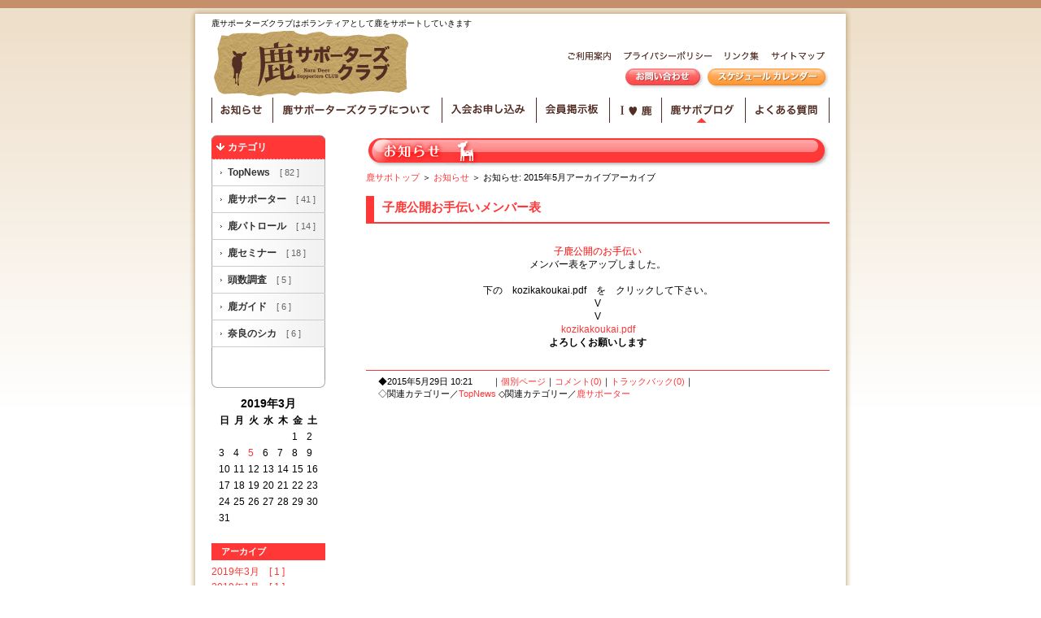

--- FILE ---
content_type: text/html
request_url: https://shikasapo.jp/old/oshirase/2015/05/index.html
body_size: 3695
content:
<!DOCTYPE html PUBLIC "-//W3C//DTD XHTML 1.0 Transitional//EN" "http://www.w3.org/TR/xhtml1/DTD/xhtml1-transitional.dtd">
<html xmlns="http://www.w3.org/1999/xhtml">
<head>
<meta http-equiv="Content-Type" content="text/html; charset=UTF-8" />
<title>お知らせ: 2015&#24180;5&#26376;アーカイブ - 鹿サポーターズクラブ／お知らせ</title>
<meta name="Description" content="奈良公園の鹿は春日大社の神の使いとして昔から「神鹿」とあがめられ、天然記念物にもなっています。鹿サポーターズクラブはボランティアとして鹿をサポートしていきます" />
<meta name="Keywords" content="奈良,奈良県,鹿,南都,奈良公園,世界遺産,まほろば,あおによし,鹿の愛護会,2010年塾,ボランティア" />
<link href="/old/css/basic.css" rel="stylesheet" type="text/css" />
<link href="/old/css/shika.css" rel="stylesheet" type="text/css" />
<link href="/old/css/botan.css" rel="stylesheet" type="text/css" />
<link href="/old/css/waku.css"  rel="stylesheet" type="text/css" />
<link href="/old/tt-blog.css"   rel="stylesheet" type="text/css" />
<link rel="shortcut icon" href="/old/images/sozai/favicon.ico" />


<link rel="alternate" type="application/atom+xml" title="Atom" href="/old/mist/news-atom.xml" />
<link rel="alternate" type="application/rss+xml" title="RSS" href="/old/mist/news-rss.xml" />

<link rel="start" href="/old/" title="Home" />




<link rel="prev" href="/old/oshirase/2015/04/" title="2015&amp;#24180;4&amp;#26376;" />
<link rel="next" href="/old/oshirase/2015/08/" title="2015&amp;#24180;8&amp;#26376;" />

</head>

<body oncontextmenu="return false;">
<a name="top01" id="top01"></a>

<div id="main">
<h1><a href="./index.html">鹿サポーターズクラブはボランティアとして鹿をサポートしていきます</a></h1>

<div id="main2">
<div class="eria_all">
<h2><a href="/old/">鹿サポーターズクラブ　HOME</a></h2>
<ul class="botan2">
<li class="b_sitemap"><a href="/old/common/sitemap.html">サイトマップ</a></li>
<li class="b_link"><a href="/old/common/link.html">リンク集</a></li>
<li class="b_privacypolicy"><a href="/old/common/privacypolicy.html">プライバシーポリシー</a></li>
<li class="b_sitepolicy"><a href="/old/common/sitepolicy.html">ご利用案内</a></li>
<li class="b_calender"><a href="/old/member/calender/" target="_blank">スケジュールカレンダー</a></li>
<li class="b_toiawase"><a href="/old/common/toiawase.html">お問い合わせ</a></li>
</ul>
<ul class="botan" style="clear: both;">
<li class="b_news"><a href="/old/news.html">お知らせ</a></li>
<li class="b_about"><a href="/old/about.html">鹿サポーターズクラブについて</a></li>
<li class="b_moushikomi"><a href="/old/moushikomi.html">入会お申し込み</a></li>
<li class="b_bbs"><a href="/old/member/keijiban/">会員掲示板</a></li>
<li class="b_deer"><a href="/old/member/love/">I LOVE 鹿</a></li>
<li class="b_blog1"><a href="/old/member/blog/">鹿サポブログ</a></li>
<li class="b_qa"><a href="/old/qa.html">よくある質問</a></li>
</ul>
</div>

<div class="contener">
<div class="left02">

<div class="navigation">
<p class="p_height1"><img src="/old/images/botan/navi_1.gif" /></p>
<h2>カテゴリ</h2>
</div>

<!-- カテゴリー -->
<div>


<ul class="navi_ul">

<li><a href="/old/oshirase/top/">TopNews　<span class="ile11">[ 82 ]</span></a></li>






<li><a href="/old/oshirase/cat2/">鹿サポーター　<span class="ile11">[ 41 ]</span></a></li>






<li><a href="/old/oshirase/cat1/">鹿パトロール　<span class="ile11">[ 14 ]</span></a></li>






<li><a href="/old/oshirase/cat3/">鹿セミナー　<span class="ile11">[ 18 ]</span></a></li>






<li><a href="/old/oshirase/cat4/">頭数調査　<span class="ile11">[ 5 ]</span></a></li>






<li><a href="/old/oshirase/cat14/">鹿ガイド　<span class="ile11">[ 6 ]</span></a></li>






<li><a href="/old/oshirase/cat16/">奈良のシカ　<span class="ile11">[ 6 ]</span></a></li>


</ul><p class="navi_under"></p>


</div>

<div class="b-white">
<!-- カレンダー -->
<div class="bold14 dv-10-01 b-white" align="center">
2019&#24180;3&#26376;<br>
<div class="tt12">
<table class="tt12" summary="投稿へのリンクつきカレンダー">
<tr>
<th abbr="日曜日">日</th>
<th abbr="月曜日">月</th>
<th abbr="火曜日">火</th>
<th abbr="水曜日">水</th>
<th abbr="木曜日">木</th>
<th abbr="金曜日">金</th>
<th abbr="土曜日">土</th>
</tr>

<tr>
<td>


&nbsp;</td>



<td>


&nbsp;</td>



<td>


&nbsp;</td>



<td>


&nbsp;</td>



<td>


&nbsp;</td>



<td>


1

</td>



<td>


2

</td>
</tr>

<tr>
<td>


3

</td>



<td>


4

</td>



<td>


<a href="/old/oshirase/post-99.html">5</a>



</td>



<td>


6

</td>



<td>


7

</td>



<td>


8

</td>



<td>


9

</td>
</tr>

<tr>
<td>


10

</td>



<td>


11

</td>



<td>


12

</td>



<td>


13

</td>



<td>


14

</td>



<td>


15

</td>



<td>


16

</td>
</tr>

<tr>
<td>


17

</td>



<td>


18

</td>



<td>


19

</td>



<td>


20

</td>



<td>


21

</td>



<td>


22

</td>



<td>


23

</td>
</tr>

<tr>
<td>


24

</td>



<td>


25

</td>



<td>


26

</td>



<td>


27

</td>



<td>


28

</td>



<td>


29

</td>



<td>


30

</td>
</tr>

<tr>
<td>


31

</td>



<td>


&nbsp;</td>



<td>


&nbsp;</td>



<td>


&nbsp;</td>



<td>


&nbsp;</td>



<td>


&nbsp;</td>



<td>


&nbsp;</td>
</tr>

</table>
</div>
</div>


<!-- アーカイブ・月別 -->

<div class="bold14 dv-10-01 b-white">
<div class="waku800">
<a href="/old/archives.html"><font color="#ffffff">アーカイブ</font></a>
</div>
<div class="kihon12 dv-05-01">

<ul class="ul-tt03">
<li class="li-tt03">
<a href="/old/oshirase/2019/03/">2019&#24180;3&#26376;　[ 1 ]</a>
</li>



<li class="li-tt03">
<a href="/old/oshirase/2019/01/">2019&#24180;1&#26376;　[ 1 ]</a>
</li>



<li class="li-tt03">
<a href="/old/oshirase/2018/12/">2018&#24180;12&#26376;　[ 1 ]</a>
</li>



<li class="li-tt03">
<a href="/old/oshirase/2018/10/">2018&#24180;10&#26376;　[ 1 ]</a>
</li>



<li class="li-tt03">
<a href="/old/oshirase/2018/08/">2018&#24180;8&#26376;　[ 1 ]</a>
</li>



<li class="li-tt03">
<a href="/old/oshirase/2018/05/">2018&#24180;5&#26376;　[ 1 ]</a>
</li>



<li class="li-tt03">
<a href="/old/oshirase/2018/03/">2018&#24180;3&#26376;　[ 1 ]</a>
</li>



<li class="li-tt03">
<a href="/old/oshirase/2018/02/">2018&#24180;2&#26376;　[ 1 ]</a>
</li>



<li class="li-tt03">
<a href="/old/oshirase/2017/10/">2017&#24180;10&#26376;　[ 1 ]</a>
</li>



<li class="li-tt03">
<a href="/old/oshirase/2017/07/">2017&#24180;7&#26376;　[ 1 ]</a>
</li>



<li class="li-tt03">
<a href="/old/oshirase/2017/05/">2017&#24180;5&#26376;　[ 1 ]</a>
</li>



<li class="li-tt03">
<a href="/old/oshirase/2017/03/">2017&#24180;3&#26376;　[ 1 ]</a>
</li>



<li class="li-tt03">
<a href="/old/oshirase/2017/02/">2017&#24180;2&#26376;　[ 1 ]</a>
</li>



<li class="li-tt03">
<a href="/old/oshirase/2016/12/">2016&#24180;12&#26376;　[ 1 ]</a>
</li>



<li class="li-tt03">
<a href="/old/oshirase/2016/09/">2016&#24180;9&#26376;　[ 3 ]</a>
</li>



<li class="li-tt03">
<a href="/old/oshirase/2016/07/">2016&#24180;7&#26376;　[ 1 ]</a>
</li>



<li class="li-tt03">
<a href="/old/oshirase/2016/05/">2016&#24180;5&#26376;　[ 3 ]</a>
</li>



<li class="li-tt03">
<a href="/old/oshirase/2016/03/">2016&#24180;3&#26376;　[ 2 ]</a>
</li>



<li class="li-tt03">
<a href="/old/oshirase/2016/02/">2016&#24180;2&#26376;　[ 1 ]</a>
</li>



<li class="li-tt03">
<a href="/old/oshirase/2016/01/">2016&#24180;1&#26376;　[ 1 ]</a>
</li>



<li class="li-tt03">
<a href="/old/oshirase/2015/12/">2015&#24180;12&#26376;　[ 1 ]</a>
</li>



<li class="li-tt03">
<a href="/old/oshirase/2015/11/">2015&#24180;11&#26376;　[ 1 ]</a>
</li>



<li class="li-tt03">
<a href="/old/oshirase/2015/10/">2015&#24180;10&#26376;　[ 3 ]</a>
</li>



<li class="li-tt03">
<a href="/old/oshirase/2015/08/">2015&#24180;8&#26376;　[ 2 ]</a>
</li>



<li class="li-tt03">
<a href="/old/oshirase/2015/05/">2015&#24180;5&#26376;　[ 1 ]</a>
</li>



<li class="li-tt03">
<a href="/old/oshirase/2015/04/">2015&#24180;4&#26376;　[ 2 ]</a>
</li>



<li class="li-tt03">
<a href="/old/oshirase/2014/12/">2014&#24180;12&#26376;　[ 1 ]</a>
</li>



<li class="li-tt03">
<a href="/old/oshirase/2014/11/">2014&#24180;11&#26376;　[ 1 ]</a>
</li>



<li class="li-tt03">
<a href="/old/oshirase/2014/10/">2014&#24180;10&#26376;　[ 2 ]</a>
</li>



<li class="li-tt03">
<a href="/old/oshirase/2014/09/">2014&#24180;9&#26376;　[ 2 ]</a>
</li>



<li class="li-tt03">
<a href="/old/oshirase/2014/08/">2014&#24180;8&#26376;　[ 1 ]</a>
</li>



<li class="li-tt03">
<a href="/old/oshirase/2014/07/">2014&#24180;7&#26376;　[ 1 ]</a>
</li>



<li class="li-tt03">
<a href="/old/oshirase/2014/05/">2014&#24180;5&#26376;　[ 2 ]</a>
</li>



<li class="li-tt03">
<a href="/old/oshirase/2014/04/">2014&#24180;4&#26376;　[ 1 ]</a>
</li>



<li class="li-tt03">
<a href="/old/oshirase/2014/02/">2014&#24180;2&#26376;　[ 1 ]</a>
</li>



<li class="li-tt03">
<a href="/old/oshirase/2014/01/">2014&#24180;1&#26376;　[ 1 ]</a>
</li>



<li class="li-tt03">
<a href="/old/oshirase/2013/12/">2013&#24180;12&#26376;　[ 2 ]</a>
</li>



<li class="li-tt03">
<a href="/old/oshirase/2013/11/">2013&#24180;11&#26376;　[ 2 ]</a>
</li>



<li class="li-tt03">
<a href="/old/oshirase/2013/09/">2013&#24180;9&#26376;　[ 2 ]</a>
</li>



<li class="li-tt03">
<a href="/old/oshirase/2013/08/">2013&#24180;8&#26376;　[ 1 ]</a>
</li>



<li class="li-tt03">
<a href="/old/oshirase/2013/07/">2013&#24180;7&#26376;　[ 2 ]</a>
</li>



<li class="li-tt03">
<a href="/old/oshirase/2013/06/">2013&#24180;6&#26376;　[ 1 ]</a>
</li>



<li class="li-tt03">
<a href="/old/oshirase/2013/05/">2013&#24180;5&#26376;　[ 2 ]</a>
</li>



<li class="li-tt03">
<a href="/old/oshirase/2013/04/">2013&#24180;4&#26376;　[ 2 ]</a>
</li>



<li class="li-tt03">
<a href="/old/oshirase/2013/03/">2013&#24180;3&#26376;　[ 1 ]</a>
</li>



<li class="li-tt03">
<a href="/old/oshirase/2013/02/">2013&#24180;2&#26376;　[ 2 ]</a>
</li>



<li class="li-tt03">
<a href="/old/oshirase/2013/01/">2013&#24180;1&#26376;　[ 3 ]</a>
</li>



<li class="li-tt03">
<a href="/old/oshirase/2012/12/">2012&#24180;12&#26376;　[ 1 ]</a>
</li>



<li class="li-tt03">
<a href="/old/oshirase/2012/11/">2012&#24180;11&#26376;　[ 2 ]</a>
</li>



<li class="li-tt03">
<a href="/old/oshirase/2012/10/">2012&#24180;10&#26376;　[ 1 ]</a>
</li>



<li class="li-tt03">
<a href="/old/oshirase/2012/05/">2012&#24180;5&#26376;　[ 1 ]</a>
</li>



<li class="li-tt03">
<a href="/old/oshirase/2012/04/">2012&#24180;4&#26376;　[ 2 ]</a>
</li>



<li class="li-tt03">
<a href="/old/oshirase/2012/03/">2012&#24180;3&#26376;　[ 2 ]</a>
</li>



<li class="li-tt03">
<a href="/old/oshirase/2012/02/">2012&#24180;2&#26376;　[ 1 ]</a>
</li>



<li class="li-tt03">
<a href="/old/oshirase/2012/01/">2012&#24180;1&#26376;　[ 1 ]</a>
</li>



<li class="li-tt03">
<a href="/old/oshirase/2011/12/">2011&#24180;12&#26376;　[ 1 ]</a>
</li>



<li class="li-tt03">
<a href="/old/oshirase/2011/11/">2011&#24180;11&#26376;　[ 1 ]</a>
</li>



<li class="li-tt03">
<a href="/old/oshirase/2011/10/">2011&#24180;10&#26376;　[ 1 ]</a>
</li>



<li class="li-tt03">
<a href="/old/oshirase/2011/08/">2011&#24180;8&#26376;　[ 1 ]</a>
</li>



<li class="li-tt03">
<a href="/old/oshirase/2011/07/">2011&#24180;7&#26376;　[ 1 ]</a>
</li>



<li class="li-tt03">
<a href="/old/oshirase/2011/05/">2011&#24180;5&#26376;　[ 1 ]</a>
</li>



<li class="li-tt03">
<a href="/old/oshirase/2011/04/">2011&#24180;4&#26376;　[ 1 ]</a>
</li>



<li class="li-tt03">
<a href="/old/oshirase/2010/12/">2010&#24180;12&#26376;　[ 2 ]</a>
</li>



<li class="li-tt03">
<a href="/old/oshirase/2010/11/">2010&#24180;11&#26376;　[ 3 ]</a>
</li>



<li class="li-tt03">
<a href="/old/oshirase/2010/10/">2010&#24180;10&#26376;　[ 2 ]</a>
</li>



<li class="li-tt03">
<a href="/old/oshirase/2010/09/">2010&#24180;9&#26376;　[ 4 ]</a>
</li>



<li class="li-tt03">
<a href="/old/oshirase/2010/07/">2010&#24180;7&#26376;　[ 2 ]</a>
</li>



<li class="li-tt03">
<a href="/old/oshirase/2010/06/">2010&#24180;6&#26376;　[ 1 ]</a>
</li>



<li class="li-tt03">
<a href="/old/oshirase/2010/05/">2010&#24180;5&#26376;　[ 1 ]</a>
</li>



<li class="li-tt03">
<a href="/old/oshirase/2010/04/">2010&#24180;4&#26376;　[ 1 ]</a>
</li>



<li class="li-tt03">
<a href="/old/oshirase/2009/12/">2009&#24180;12&#26376;　[ 2 ]</a>
</li>



<li class="li-tt03">
<a href="/old/oshirase/2009/08/">2009&#24180;8&#26376;　[ 1 ]</a>
</li>



<li class="li-tt03">
<a href="/old/oshirase/2009/07/">2009&#24180;7&#26376;　[ 1 ]</a>
</li>



<li class="li-tt03">
<a href="/old/oshirase/2009/06/">2009&#24180;6&#26376;　[ 2 ]</a>
</li>
</ul>

</div>
</div>


<!-- 最新記事10件 -->
<div class="dv-88-01">
<div class="waku800">
<a href="/old/archives.html"><font color="#ffffff">最近のエントリー</font></a>
</div>
</div>


<div class="kihon11 dv-10-06">
<div class="kihon11 tt01-left dv-01-01"><img src="/old/images/sozai/yazirushi1.gif" width="12" height="12" border="0"></div>
<div class="kihon11 tt02-left"><a href="/old/oshirase/top/post-65.html">子鹿公開お手伝いメンバー表</a><br></div>
<br class="clear"/></div>


<!-- ブログ・フィード -->
<div class="kihon10 dv-10-01 tx-cen">
<a href="/old/news-atom.xml">●このブログのフィードを取得</a><br />
<a href="http://www.sixapart.jp/about/feeds/">【フィードとは】</a>
</div>
</div>

</div>


<div class="right02">
<div class="eria_all">

<!-- お知らせ -->
<div class="c_waku">
<div class="c_waku1">
<img src="/old/images/images/1_news.gif" alt="お知らせ" width="80" height="40" /><img src="/old/images/waku/waku0-2.gif" width="31" height="40" hspace="10" />
</div>
<div class="c_waku2">　</div>
<br class="clear"/></div>

<div class="kihon11 dv-88-02">
<a href="/old/">鹿サポトップ</a> ＞ <a href="/old/news.html">お知らせ</a> ＞ お知らせ: 2015&#24180;5&#26376;アーカイブアーカイブ
</div>

<!-- お知らせシステム -->

<div class="dv-10-04">

<div class="blog_t">
<a href="/old/oshirase/top/post-65.html">子鹿公開お手伝いメンバー表</a>
</div>

<div class="dv-10-01">

<div class="kihon12 dv-05-06"><div style="text-align: center;">

<br>
<font color="red">子鹿公開のお手伝い</font><br>
メンバー表をアップしました。<br>
<br>
下の　kozikakoukai.pdf　を　クリックして下さい。<br>
V<br>
V<br>
<span class="mt-enclosure mt-enclosure-file" style="display: inline;"><a href="/old/kozikakoukai.pdf">kozikakoukai.pdf</a></span>
<br>
<strong>よろしくお願いします</strong><br>
<br>

</div>


</div>

</div>



<div class="tosh-02 dv-15-01">
<abbr class="kihon11">◆2015&#24180;5&#26376;29&#26085; 10:21</abbr>　　<span class="kihon11">｜</span><a class="kihon11" rel="bookmark" href="/old/oshirase/top/post-65.html">個別ページ</a><span class="kihon11">｜</span><a class="kihon11" href="/old/oshirase/top/post-65.html#comments">コメント(0)</a><span class="kihon11">｜</span><a class="kihon11" href="/old/oshirase/top/post-65.html#trackback">トラックバック(0)</a><span class="kihon11">｜</span> 
</div>

<div class="kihon11 dv-15-01">

◇関連カテゴリー／<a href="/old/oshirase/top/">TopNews</a>

◇関連カテゴリー／<a href="/old/oshirase/cat2/">鹿サポーター</a>

</div>

</div>



</div>
</div>
<br class="clear"/>
</div>

<p class="page_back"><img src="/old/images/sozai/yazirushi3.gif" /><a href="#top01">ページトップに戻る</a></p>
<p class="address">
鹿サポーターズクラブ事務局　〒630-8213　奈良県奈良市登大路町49番地<br />
TEL：0742-93-8100　FAX：0742-93-8106　<a href="mailto:info@shikasapo.jp?Subject=鹿サポーターズクラブ お問い合わせ">info@shikasapo.jp</a></p>
</div>

<div class="footer">
<p>｜<a href="/old/news.html">お知らせ</a>｜<a href="/old/about.html">鹿サポーターズクラブについて</a>｜<a href="/old/moushikomi.html">入会お申し込み</a>｜<a href="/old/member/keijiban/">会員掲示板</a>｜<a href="/old/member/love/">Ｉ LOVE 鹿</a>｜<a href="/old/member/blog/">鹿サポブログ</a>｜<a href="/old/qa.html">よくある質問</a>｜<br />
｜<a href="/old/common/sitepolicy.html">ご利用案内</a>｜<a href="/old/common/privacypolicy.html">プライバシーポリシー</a>｜<a href="/old/common/link.html">リンク集</a>｜<a href="/old/common/sitemap.html">サイトマップ</a>｜<a href="/old/common/toiawase.html">お問い合わせ</a>｜</p>
<p>Copyright 2009. 鹿サポーターズクラブ All Rights Reserved.　テキスト・写真・画像等の転載を禁じます。</p>

</div>

</div>
</body>
</html>


--- FILE ---
content_type: text/css
request_url: https://shikasapo.jp/old/css/basic.css
body_size: 1014
content:
body {
	margin-top: 0px;
	background-image: url(../images/images/back1.jpg);
	background-repeat: repeat-x;
}
img {
	border-top-style: none;
	border-right-style: none;
	border-bottom-style: none;
	border-left-style: none;
}
.clear {
	font-size: 0px;
	line-height: 0px;
	clear: both;
}
a:link {
	color: #FF3737;
	text-decoration: none;
}
a:visited {
	color: #333333;
	text-decoration: none;
}
a:hover {
	color: #FF3737;
	text-decoration: underline;
}
#main {
	background-image: url(../images/images/back3.png);
	background-repeat: repeat-y;
	width: 820px;
	margin-right: auto;
	margin-left: auto;
	margin-top: 10px;
	font-size: 12px;
	line-height: 150%;
}
#main h1 {
	background-image: url(../images/images/back2.gif);
	background-repeat: no-repeat;
	background-position: top;
	padding-left: 30px;
	font-size: 10px;
	font-weight: normal;
	padding-top: 10px;
	margin: 0px;
}
#main h1 a:link,.news_dl a:link,.page_back a:link,.page_back2 a:link {
	color: #000000;
	text-decoration: none;
}
.address a:link,.footer a:link,.navi_ul a:link {
	color: #333333;
	text-decoration: none;
}
#main h1 a:hover,.news_dl a:hover,.address a:hover,.footer a:hover,.page_back a:hover,.page_back2 a:hover,.navi_ul a:hover {
	color: #FF3737;
	text-decoration: underline;
}

#main2 {
	width: 760px;
	margin-right: auto;
	margin-left: auto;
}
.header1 {
	background-image: url(../images/images/header1.gif);
	border: 1px solid #522D24;
	background-position: center;
	height: 218px;
	width: 758px;
	text-indent: -9999px;
	margin: 0px;
	background-repeat: no-repeat;
}
.header2 {
	background-image: url(../images/images/header2.gif);
	border: 1px solid #522D24;
	height: 178px;
	width: 568px;
	text-indent: -9999px;
	margin-top: 0px;
	background-repeat: no-repeat;
	background-position: bottom;
}
.header3 {
	background-image: url(../images/images/header3.gif);
	border: 1px solid #522D24;
	background-position: bottom;
	height: 178px;
	width: 568px;
	text-indent: -9999px;
	margin-top: 0px;
	background-repeat: no-repeat;
}
.header4 {
	background-image: url(../images/images/header4.gif);
	border: 1px solid #522D24;
	background-position: bottom;
	height: 178px;
	width: 568px;
	text-indent: -9999px;
	background-repeat: no-repeat;
	margin-top: 0px;
}
.eria_all {
	width: 100%;
}
.eria_all2 {
	width: 100%;
	padding-top: 15px;
}
.eria_all3 {
	width: 100%;
	margin-bottom: 30px;
}
.eria_all4 {
	width: 100%;
	margin-bottom: 20px;
	border-bottom-width: 2px;
	border-top-style: none;
	border-right-style: none;
	border-bottom-style: dotted;
	border-left-style: none;
	border-bottom-color: #999999;
	padding-bottom: 15px;
}
.contener {
	width: 100%;
	padding-bottom: 5px;
	padding-top: 15px;
}
.contener2 {
	width: 750px;
	margin-right: auto;
	margin-left: auto;
}
.topi {
	text-align: right;
	width: 100%;
	font-size: 10px;
	margin: 0px;
	padding-top: 10px;
}
.page_back {
	text-align: right;
	width: 100%;
	font-size: 10px;
	margin-top: 15px;
	margin-right: 0px;
	margin-bottom: 0px;
	margin-left: 0px;
}
.page_back2 {
	text-align: right;
	width: 99%;
	font-size: 10px;
	margin-top: 10px;
	margin-right: 0px;
	margin-bottom: 30px;
	margin-left: 0px;
}
.page_back img,.page_back2 img {
	vertical-align: bottom;
}
.address {
	background-image: url(../images/sozai/sen1.gif);
	background-repeat: repeat-x;
	background-position: top;
	text-align: center;
	font-size: 10px;
	line-height: 130%;
	margin-bottom: 0px;
	color: #333333;
	margin-top: 0px;
	padding-top: 18px;
	padding-bottom: 5px;
}
.footer {
	font-size: 10px;
	line-height: 130%;
	background-image: url(../images/images/back4.png);
	background-position: top;
	text-align: center;
	background-repeat: no-repeat;
	background-color: #FFFFFF;
	padding-top: 15px;
}
.footer p {
	margin: 0px;
	padding-top: 5px;
	padding-bottom: 5px;
}
.sen_eria {
	padding: 10px;
	border: 1px solid #999999;
}
.sen_eria2 {
	border: 1px solid #999999;
	padding-top: 10px;
	padding-right: 50px;
	padding-bottom: 10px;
	padding-left: 50px;
}
.p_height1 {
	margin: 0px;
}
.p_height2 {
	margin-top: 0px;
	margin-right: 0px;
	margin-bottom: 10px;
	margin-left: 0px;
}
.p_height3 {
	margin-top: 10px;
	margin-bottom: 10px;
}
.p_height4 {
	margin-bottom: 20px;
}
.p_height5 {
	margin-top: 10px;
	margin-right: 0px;
	margin-bottom: 0px;
	margin-left: 0px;
}
.px_redb {
	font-weight: bold;
	color: #FF3737;
}
.px14b {
	font-size: 14px;
	font-weight: bold;
	color: #FF3737;
}
.px13b {
	font-size: 13px;
	font-weight: bold;
	color: #FF3737;
	line-height: 150%;
}
.px11 {
	font-size: 11px;
	line-height: 130%;
}
.px11-2 {
	font-size: 11px;
	line-height: 130%;
	margin-top: 5px;
}
.px11-aka {
	font-size: 11px;
	line-height: 130%;
	color: #FF3737;
}
.px12_black {
	font-size: 12px;
	color: #000000;
	font-weight: normal;
}
.px12_green {
	font-size: 12px;
	font-weight: bold;
	color: #69821B;
}
.px11_center {
	font-size: 11px;
	line-height: 130%;
	text-align: center;
}
.px10 {
	font-size: 10px;
}
.px10-right {
	text-align: center;
	width: 100%;
	padding-top: 100px;
	padding-bottom: 200px;
}


--- FILE ---
content_type: text/css
request_url: https://shikasapo.jp/old/css/shika.css
body_size: 1896
content:
.images_bg {
	background-color: #FFFFFF;
	float: right;
	width: 230px;
	padding: 10px;
}
.news_t_eria {
	background-image: url(../images/images/back3.gif);
	background-repeat: repeat;
	width: 420px;
	margin-bottom: 10px;
	padding-top: 10px;
	padding-right: 15px;
	padding-bottom: 10px;
	padding-left: 15px;
}
.caption {
	font-size: 11px;
	line-height: 130%;
	margin-top: 5px;
	margin-bottom: 0px;
}
.caption2 {
	font-size: 11px;
	line-height: 130%;
	margin-top: 5px;
}
.t_member {
	background-color: #E5D9C1;
	border: 4px solid #BFA063;
	text-align: center;
	color: #522D24;
	margin-top: 5px;
	margin-right: 0px;
	margin-bottom: 20px;
	margin-left: 0px;
	padding-top: 5px;
}
.t_member #deer {
	vertical-align: top;
	padding-right: 7px;
}
.news_dl {
	width: 100%;
	font-size: 11px;
	line-height: 130%;
	margin: 0px;
	padding-top: 15px;
}
.news_dl dt {
	background-image: url(../images/sozai/yazirushi1.gif);
	background-repeat: no-repeat;
	background-position: left center;
	float: left;
	width: 60px;
	padding-left: 15px;
	padding-top: 5px;
}
.news_dl dd {
	margin-top: 0px;
	margin-right: 0px;
	margin-bottom: 0px;
	margin-left: 78px;
	padding-bottom: 3px;
	line-height: 130%;
	border-bottom-width: 1px;
	border-top-style: none;
	border-right-style: none;
	border-bottom-style: dotted;
	border-left-style: none;
	border-bottom-color: #999999;
	padding-top: 5px;
}
.news_dl2 {
	width: 100%;
	margin: 0px;
	padding-top: 15px;
}
.news_dl2 dt {
	font-size: 11px;
	line-height: 130%;
	background-image: url(../images/sozai/yazirushi1.gif);
	background-repeat: no-repeat;
	background-position: left center;
	float: left;
	width: 80px;
	padding-left: 15px;
	padding-top: 3px;
}
.news_dl2 dd {
	font-size: 12px;
	line-height: 150%;
	margin-top: 0px;
	margin-right: 0px;
	margin-bottom: 0px;
	margin-left: 100px;
	padding-bottom: 8px;
}
.navigation {
	background-image: url(../images/botan/navi_3.gif);
	background-repeat: no-repeat;
	background-position: bottom;
	width: 100%;
	padding-bottom: 5px;
	background-color: #FF3737;
}
.left02 h2 {
	color: #FFFFFF;
	background-color: #FF3737;
	background-image: url(../images/botan/navi_y.gif);
	background-repeat: no-repeat;
	background-position: left 2px;
	padding-left: 20px;
	padding-right: 5px;
	width: 115px;
	line-height: 120%;
	font-size: 12px;
	font-weight: bold;
	margin: 0px;
	padding-top: 2px;
	padding-bottom: 3px;
}
.navi_ul {
	width: 100%;
	margin: 0px;
	list-style-type: none;
	background-image: url(../images/botan/navi_back2.jpg);
	background-repeat: repeat-y;
	padding: 0px;
}
.navi_ul li {
	font-size: 12px;
	line-height: 140%;
	font-weight: bold;
	background-image: url(../images/botan/navi_back.gif);
	display: block;
	padding-top: 8px;
	padding-bottom: 8px;
	border-bottom-width: 1px;
	border-top-style: none;
	border-right-style: none;
	border-bottom-style: solid;
	border-left-style: none;
	border-bottom-color: #CCCCCC;
	padding-right: 5px;
	background-repeat: no-repeat;
	margin: 0px;
	padding-left: 20px;
	background-position: 2px center;
}
.navi_under {
	background-image: url(../images/botan/navi_4.gif);
	background-repeat: no-repeat;
	margin: 0px;
	width: 140px;
	height: 50px;
	background-position: bottom;
}
.con_eria {
	width: 500px;
	margin-right: auto;
	margin-left: auto;
	padding-top: 5px;
}
.con_eria p {
	margin-top: 0px;
	margin-bottom: 15px;
}
.con_eria2 {
	width: 550px;
	margin-right: auto;
	margin-left: auto;
	padding-top: 3px;
}
.ul_waku1 {
	padding-right: 20px;
	padding-left: 15px;
	list-style-type: disc;
	margin: 0px;
	padding-top: 25px;
}
.share {
	background-image: url(../images/images/2_04-5.gif);
	background-repeat: no-repeat;
	background-position: right bottom;
	margin: 0px;
	padding: 0px;
	width: 100%;
	background-color: #FFFFFF;
	height: 145px;
}
.share dt {
	background-image: url(../images/images/2_04-1.gif);
	margin: 0px;
	height: 134px;
	width: 52px;
	float: left;
}
.s_dl1 {
	background-image: url(../images/images/2_04-2.gif);
	height: 40px;
	background-repeat: no-repeat;
	text-indent: -9999px;
	margin-left: 57px;
	margin-top: 0px;
	margin-right: 0px;
	margin-bottom: 0px;
}
.s_dl2 {
	background-image: url(../images/images/2_04-3.gif);
	height: 50px;
	background-repeat: no-repeat;
	margin-top: 0px;
	margin-right: 0px;
	margin-bottom: 0px;
	margin-left: 57px;
	text-indent: -9999px;
}
.s_dl3 {
	margin-top: 0px;
	margin-right: 0px;
	margin-bottom: 0px;
	margin-left: 57px;
}
.share01 {
	border-top-width: 1px;
	border-top-style: dotted;
	border-right-style: none;
	border-bottom-style: none;
	border-left-style: none;
	border-top-color: #999999;
	padding-left: 60px;
	font-size: 11px;
	line-height: 130%;
}
.share02 {
	background-image: url(../images/images/2_04-4.gif);
	background-repeat: no-repeat;
	background-position: left top;
	height: 42px;
	width: 280px;
	margin-top: 5px;
	margin-right: 0px;
	margin-bottom: 5px;
	margin-left: 0px;
	text-indent: -9999px;
}
.tokuten {
	font-size: 12px;
	line-height: 150%;
	margin: 0px;
	width: 410px;
	float: left;
	padding-bottom: 10px;
}
.tokuten dt {
	width: 55px;
	display: block;
	margin: 0px;
	padding: 0px;
	float: left;
	height: 36px;
}
.tokuten dd {
	padding: 0px;
	margin-top: 0px;
	margin-right: 0px;
	margin-bottom: 0px;
	margin-left: 60px;
}
.tokuten2 {
	font-size: 12px;
	line-height: 150%;
	width: 140px;
	float: right;
	background-image: url(../images/images/point6.gif);
	background-repeat: no-repeat;
	background-position: bottom;
	height: 120px;
	text-indent: -9999px;
}
.tokuten_l1 {
	width: 163px;
	float: left;
}
.tokuten_l2 {
	width: 100%;
	float: left;
}
.tokuten_eria {
	width: 100%;
	margin-bottom: 15px;
	padding-bottom: 15px;
	border-top-style: none;
	border-right-style: none;
	border-bottom-style: dotted;
	border-left-style: none;
	padding-top: 15px;
	border-bottom-width: 2px;
	border-bottom-color: #CCCCCC;
}
.t_dl {
	margin: 0px;
	padding: 0px;
	width: 100%;
}
.t_dl dt {
	margin: 0px;
	height: 52px;
	width: 100%;
}
.tdd_1 {
	height: 73px;
	width: 124px;
	margin-top: 0px;
	margin-right: 0px;
	margin-bottom: 0px;
	margin-left: 39px;
}
.tdd_2 {
	font-size: 11px;
	line-height: 130%;
	margin: 0px;
	padding-right: 10px;
	padding-left: 15px;
	padding-top: 5px;
}
.t_left01 {
	float: left;
	width: 347px;
}
.t_left02 {
	float: left;
	width: 215px;
}
.t_right01 {
	float: right;
	width: 163px;
	border-left-width: 2px;
	border-top-style: none;
	border-right-style: none;
	border-bottom-style: none;
	border-left-style: dotted;
	border-left-color: #CCCCCC;
}
.t_right02 {
	float: right;
	width: 300px;
	border-left-width: 2px;
	border-top-style: none;
	border-right-style: none;
	border-bottom-style: none;
	border-left-style: dotted;
	border-left-color: #CCCCCC;
	background-image: url(../images/images/2_5-07.png);
	background-repeat: no-repeat;
	background-position: right;
	padding-left: 10px;
	height: 180px;
}
.info_ad {
	font-size: 12px;
	padding: 10px;
	border: 1px solid #999999;
	line-height: 150%;
}
.qa_dl {
	margin: 0px;
	padding: 0px;
	width: 100%;
}
.qa_dl dt {
	display: block;
	margin: 0px;
	height: 30px;
	width: 63px;
	float: left;
	padding: 0px;
}
.qa_dd1  {
	margin-top: 0px;
	margin-right: 0px;
	margin-bottom: 0px;
	margin-left: 80px;
	font-size: 12px;
	font-weight: bold;
	color: #522D24;
	line-height: 150%;
	padding-bottom: 15px;
	padding-top: 5px;
	padding-right: 15px;
}
.qa_dd2  {
	margin-top: 0px;
	margin-right: 0px;
	margin-bottom: 15px;
	margin-left: 80px;
	font-size: 12px;
	line-height: 150%;
	padding-bottom: 5px;
	padding-top: 5px;
	border-bottom-width: 1px;
	border-top-style: none;
	border-right-style: none;
	border-bottom-style: dotted;
	border-left-style: none;
	border-bottom-color: #999999;
	padding-right: 15px;
}
.qa_dd3 {
	margin-top: 0px;
	margin-right: 0px;
	margin-bottom: 15px;
	margin-left: 80px;
	font-size: 12px;
	line-height: 150%;
	padding-bottom: 5px;
	padding-top: 5px;
	padding-right: 15px;
}
.toi_eria {
	width: 600px;
	margin-right: auto;
	margin-left: auto;
	padding-top: 15px;
	padding-bottom: 10px;
	background-image: url(../images/images/4_shika.jpg);
	background-repeat: no-repeat;
	background-position: right top;
}
.toi_eria2 {
	width: 670px;
	margin-right: auto;
	margin-left: auto;
}
.toi_dl {
	font-size: 12px;
	line-height: 140%;
	display: block;
	width: 100%;
	margin: 0px;
	padding-top: 0px;
	padding-right: 0px;
	padding-bottom: 10px;
	padding-left: 0px;
}
.toi_dl dt {
	font-size: 11px;
	line-height: 130%;
	font-weight: bold;
	color: #522D24;
	display: block;
	width: 60px;
	margin: 0px;
	float: left;
}
.toi_dl dd {
	margin-top: 0px;
	margin-right: 0px;
	margin-bottom: 0px;
	margin-left: 70px;
	padding-bottom: 10px;
}
.site_ol {
	padding-left: 10px;
	margin: 0px;
	padding-top: 10px;
}
.site_ol li {
	list-style-position: outside;
	margin-left: 15px;
	font-size: 12px;
	line-height: 140%;
	padding-bottom: 5px;
	color: #FF3737;
	font-weight: bold;
	padding-right: 5px;
}
.common_eria1 {
	width: 600px;
	margin-right: auto;
	margin-left: auto;
}
.common_eria2 {
	padding-top: 5px;
	padding-right: 10px;
	padding-bottom: 25px;
	padding-left: 20px;
	margin: 0px;
}
.midashi {
	background-color: #D8D8D8;
	font-size: 12px;
	font-weight: bold;
	color: #333333;
	padding-left: 10px;
	padding-top: 5px;
	padding-bottom: 5px;
	width: 570px;
	margin-right: auto;
	margin-left: auto;
}
.common_eria1 h3 {
	font-size: 12px;
	line-height: 150%;
	font-weight: bold;
	margin: 0px;
	padding-top: 5px;
	padding-bottom: 10px;
	padding-left: 20px;
}
.ul1 {
	list-style-type: disc;
	margin: 0px;
	padding-top: 5px;
	padding-right: 0px;
	padding-bottom: 10px;
	padding-left: 40px;
}
.ul1 li {
	padding-bottom: 10px;
	padding-right: 10px;
}
.blog_t {
	background-image: url(../images/sozai/sozai.gif);
	background-repeat: no-repeat;
	height: 27px;
	border-bottom-width: 2px;
	border-top-style: none;
	border-right-style: none;
	border-bottom-style: solid;
	border-left-style: none;
	border-bottom-color: #FF3737;
	padding-left: 20px;
	font-size: 15px;
	font-weight: bold;
	color: #FF3737;
	padding-top: 5px;
}
.blog_t2 {
	background-image: url(../images/sozai/sozai.gif);
	background-repeat: no-repeat;
	height: 27px;
	border-bottom-width: 2px;
	border-top-style: none;
	border-right-style: none;
	border-bottom-style: solid;
	border-left-style: none;
	border-bottom-color: #FF3737;
	padding-left: 20px;
	font-size: 15px;
	font-weight: bold;
	color: #FF3737;
	padding-top: 5px;
	margin-top: 30px;
}

.left01 {
	float: left;
	width: 460px;
}
.left02 {
	float: left;
	width: 140px;
	background-image: url(../images/botan/navi_back3.gif);
	background-repeat: repeat-y;
}
.left03 {
	float: left;
	width: 260px;
}
.left04 {
	float: left;
	width: 340px;
}
.left04_2 {
	float: left;
	width: 340px;
	font-size: 11px;
	line-height: 130%;
}
.left05 {
	float: left;
	width: 290px;
}
.left06 {
	float: left;
	width: 180px;
	font-size: 11px;
	line-height: 130%;
	padding: 5px;
}
.left07 {
	float: left;
	width: 160px;
	font-size: 11px;
	line-height: 130%;
	padding-top: 5px;
	padding-bottom: 5px;
}
.right01 {
	float: right;
	width: 250px;
}
.right02 {
	float: right;
	width: 570px;
}
.right03 {
	float: right;
	width: 221px;
}
.right04 {
	float: right;
	width: 150px;
}
.right05 {
	float: right;
	width: 290px;
}


--- FILE ---
content_type: text/css
request_url: https://shikasapo.jp/old/css/botan.css
body_size: 1326
content:
/*TOPナビボタン*/
.eria_all h2 {
	background-image: url(../images/botan/00rogo.gif);
	margin: 0px;
	height: 82px;
	width: 253px;
	float: left;
}
.eria_all h2 a {
	text-indent: -9999px;
	display: block;
	height: 82px;
	width: 253px;
	overflow: hidden;
}
.botan {
	padding: 0px;
	height: 31px;
	width: 760px;
	list-style-type: none;
	margin: 0px;
}
.botan li {
	height: 31px;
	display: block;
	float: left;
}
.botan li a {
	height: 31px;
	display: block;
	float: left;
	text-indent: -9999px;
	overflow: hidden;
}
.b_news {
	background-image: url(../images/botan/01news2.gif);
	width: 76px;
}
.b_news a,.b_news1 {
	background-image: url(../images/botan/01news1.gif);
	width: 76px;
}
.b_news1 a {
	background-image: url(../images/botan/01news2.gif);
	width: 76px;
}
.b_about {
	background-image: url(../images/botan/02about2.gif);
	width: 208px;
}
.b_about a,.b_about1 {
	background-image: url(../images/botan/02about1.gif);
	width: 208px;
}
.b_about1 a {
	background-image: url(../images/botan/02about2.gif);
	width: 208px;
}
.b_moushikomi {
	background-image: url(../images/botan/03moushikomi2.gif);
	width: 116px;
}
.b_moushikomi a,.b_moushikomi1 {
	background-image: url(../images/botan/03moushikomi1.gif);
	width: 116px;
}
.b_moushikomi1 a {
	background-image: url(../images/botan/03moushikomi2.gif);
	width: 116px;
}
.b_bbs {
	background-image: url(../images/botan/04bbs2.gif);
	width: 90px;
}
.b_bbs a,.b_bbs1 {
	background-image: url(../images/botan/04bbs1.gif);
	width: 90px;
}
.b_bbs1 a {
	background-image: url(../images/botan/04bbs2.gif);
	width: 90px;
}
.b_deer {
	background-image: url(../images/botan/05deer2.gif);
	width: 63px;
}
.b_deer a,.b_deer1 {
	background-image: url(../images/botan/05deer1.gif);
	width: 63px;
}
.b_deer1 a {
	background-image: url(../images/botan/05deer2.gif);
	width: 63px;
}
.b_blog {
	background-image: url(../images/botan/06blog2.gif);
	width: 104px;
}
.b_blog a,.b_blog1 {
	background-image: url(../images/botan/06blog1.gif);
	width: 104px;
}
.b_blog1 a {
	background-image: url(../images/botan/06blog2.gif);
	width: 104px;
}
.b_qa {
	background-image: url(../images/botan/07qa2.gif);
	width: 103px;
}
.b_qa a,.b_qa1 {
	background-image: url(../images/botan/07qa1.gif);
	width: 103px;
}
.b_qa1 a {
	background-image: url(../images/botan/07qa2.gif);
	width: 103px;
}

.botan2 {
	height: 52px;
	margin: 0px;
	width: 335px;
	float: right;
	list-style-type: none;
	padding-top: 20px;
	padding-right: 0px;
	padding-bottom: 0px;
	padding-left: 0px;
}
.botan2 li {
	height: 26px;
	float: right;
	display: block;
}
.botan2 li a {
	height: 26px;
	display: block;
	text-indent: -9999px;
	overflow: hidden;
	float: left;
}
.b_sitepolicy {
	background-image: url(../images/botan/08sitepolicy2.gif);
	width: 69px;
}
.b_sitepolicy a,.b_sitepolicy1 {
	background-image: url(../images/botan/08sitepolicy1.gif);
	width: 69px;
}
.b_sitepolicy1 a {
	background-image: url(../images/botan/08sitepolicy2.gif);
	width: 69px;
}
.b_privacypolicy {
	background-image: url(../images/botan/09privacypolicy2.gif);
	width: 122px;
}
.b_privacypolicy a,.b_privacypolicy1 {
	background-image: url(../images/botan/09privacypolicy1.gif);
	width: 122px;
}
.b_privacypolicy1 a {
	background-image: url(../images/botan/09privacypolicy2.gif);
	width: 122px;
}
.b_link {
	background-image: url(../images/botan/10link2.gif);
	width: 60px;
}
.b_link a,.b_link1 {
	background-image: url(../images/botan/10link1.gif);
	width: 60px;
}
.b_link1 a {
	background-image: url(../images/botan/10link2.gif);
	width: 60px;
}
.b_sitemap {
	background-image: url(../images/botan/11sitemap2.gif);
	width: 82px;
}
.b_sitemap a,.b_sitemap1 {
	background-image: url(../images/botan/11sitemap1.gif);
	width: 82px;
}
.b_sitemap1 a {
	background-image: url(../images/botan/11sitemap2.gif);
	width: 82px;
}
.b_toiawase {
	background-image: url(../images/botan/12toiawase2.gif);
	width: 100px;
}
.b_toiawase a,.b_toiawase1 {
	background-image: url(../images/botan/12toiawase1.gif);
	width: 100px;
}
.b_toiawase1 a {
	background-image: url(../images/botan/12toiawase2.gif);
	width: 100px;
}
.b_calender {
	background-image: url(../images/botan/13calender2.gif);
	width: 155px;
}
.b_calender a,.b_calender1 {
	background-image: url(../images/botan/13calender1.gif);
	width: 155px;
}
.b_calender1 a {
	background-image: url(../images/botan/13calender2.gif);
	width: 155px;
}

/*ボタン*/
.side_ul {
	width: 250px;
	margin: 0px;
	list-style-type: none;
	padding: 0px;
}
.side_ul li {
	width: 250px;
	display: block;
	height: 85px;
	margin-bottom: 10px;
}
.side_ul li a {
	width: 250px;
	display: block;
	height: 85px;
	text-indent: -9999px;
	overflow: hidden;
}
.b_shop {
	background-image: url(../images/botan/b_webstore_2.png);
}
.b_shop a {
	background-image: url(../images/botan/b_webstore_1.png);
}

.b_beginner {
	background-image: url(../images/botan/b_beginner2.gif);
}
.b_beginner a {
	background-image: url(../images/botan/b_beginner1.gif);
}

.b_member {
	background-image: url(../images/botan/b_member2.gif);
}
.b_member a {
	background-image: url(../images/botan/b_member1.gif);
}
.b_caleder-m {
	background-image: url(../images/botan/b_calender2.gif);
}
.b_caleder-m a {
	background-image: url(../images/botan/b_calender1.gif);
}

.contents_ul {
	width: 100%;
	margin: 0px;
	list-style-type: none;
	height: 95px;
	padding-top: 25px;
	padding-right: 0px;
	padding-bottom: 0px;
	padding-left: 0px;
}
.contents_ul li {
	width: 235px;
	display: block;
	height: 95px;
	float: left;
}
.contents_ul li a {
	width: 235px;
	display: block;
	height: 95px;
	float: left;
	text-indent: -9999px;
	overflow: hidden;
}
.b_nyukai {
	background-image: url(../images/botan/b_moushikomi2.gif);
	margin-right: 22px;
}
.b_nyukai a {
	background-image: url(../images/botan/b_moushikomi1.gif);
}
.b_ldeer {
	background-image: url(../images/botan/b_deer2.gif);
	margin-right: 22px;
}
.b_ldeer a {
	background-image: url(../images/botan/b_deer1.gif);
}
.b_sblog {
	background-image: url(../images/botan/b_blog2.gif);
}
.b_sblog  a {
	background-image: url(../images/botan/b_blog1.gif);
}

.b_nyukai2 {
	background-image: url(../images/botan/b_moushikomi4.gif);
	margin: 0px;
	height: 110px;
	width: 260px;
	background-repeat: no-repeat;
	background-position: bottom;
}
.b_nyukai2 a {
	background-image: url(../images/botan/b_moushikomi3.gif);
	margin: 0px;
	height: 110px;
	width: 260px;
	text-indent: -9999px;
	display: block;
	overflow: hidden;
	background-repeat: no-repeat;
	background-position: bottom;
}

.b_nyukai3 {
	background-image: url(../images/botan/b_moushikomi6.gif);
	height: 115px;
	width: 505px;
	margin-right: auto;
	margin-left: auto;
	margin-top: 30px;
	margin-bottom: 0px;
}
.b_nyukai3 a {
	background-image: url(../images/botan/b_moushikomi5.gif);
	height: 115px;
	width: 505px;
	margin-right: auto;
	margin-left: auto;
	text-indent: -9999px;
	display: block;
	overflow: hidden;
}

.b_pdf1 {
	background-image: url(../images/botan/b_pdf2.gif);
	height: 50px;
	width: 310px;
	display: block;
	margin-right: auto;
	margin-left: auto;
}
.b_pdf1 a {
	background-image: url(../images/botan/b_pdf1.gif);
	height: 50px;
	width: 310px;
	display: block;
	text-indent: -9999px;
}

.m_botan {
	height: 55px;
	width: 300px;
	margin-right: auto;
	margin-left: auto;
	margin-top: 0px;
	margin-bottom: 0px;
	padding: 0px;
	list-style-type: none;
}
.m_botan li {
	height: 40px;
	width: 140px;
	display: block;
	float: left;
}
.m_botan li a {
	height: 40px;
	width: 140px;
	display: block;
	text-indent: -9999px;
	float: left;
	overflow: hidden;
}
.b_doui1 {
	background-image: url(../images/botan/b_doui2.gif);
	background-repeat: no-repeat;
	margin-right: 20px;
}
.b_doui1 a {
	background-image: url(../images/botan/b_doui1.gif);
	background-repeat: no-repeat;
}
.b_doui2 {
	background-image: url(../images/botan/b_doui4.gif);
	background-repeat: no-repeat;
}
.b_doui2 a {
	background-image: url(../images/botan/b_doui3.gif);
	background-repeat: no-repeat;
}

.b_syousai {
	background-image: url(../images/botan/b_syousai4.gif);
	background-repeat: no-repeat;
	height: 24px;
	width: 103px;
	display: block;
}
.b_syousai a {
	background-image: url(../images/botan/b_syousai3.gif);
	background-repeat: no-repeat;
	height: 24px;
	width: 103px;
	display: block;
	text-indent: -9999px;
	overflow: hidden;
}

/*ナビボタンバナーfocus*/
.eria_all h2 a:focus,
.botan li a:focus,
.botan2 li a:focus,
.side_ul li a:focus,
.contents_ul li a:focus,
.b_nyukai2 a:focus,
.b_pdf1 a:focus,
.m_botan li a:focus,
.b_nyukai3:focus,
.b_syousai a:focus {outline:none;}


/*ナビボタンバナーhover*/
.eria_all h2 a:hover,
.botan li a:hover,
.botan2 li a:hover,
.side_ul li a:hover,
.contents_ul li a:hover,
.b_nyukai2 a:hover,
.b_pdf1 a:hover,
.m_botan li a:hover,
.b_nyukai3 a:hover,
.b_syousai a:hover {
	text-decoration: none;
	background-color: transparent;
	background-image: none;
}


--- FILE ---
content_type: text/css
request_url: https://shikasapo.jp/old/css/waku.css
body_size: 430
content:
.c_waku {
	background-image: url(../images/waku/waku0-3.gif);
	background-repeat: repeat-x;
	height: 40px;
	width: 100%;
}
.c_waku1 {
	background-image: url(../images/waku/waku0-1.gif);
	background-repeat: no-repeat;
	float: left;
	padding-left: 18px;
	background-position: left;
	height: 40px;
}
.c_waku2 {
	background-image: url(../images/waku/waku0-4.gif);
	background-repeat: no-repeat;
	background-position: right;
	float: right;
	height: 40px;
	width: 100px;
	margin: 0px;
}
.waku_1a {
	background-image: url(../images/waku/waku1_2.gif);
	background-repeat: repeat-x;
	background-position: left top;
}
.waku_1b {
	background-image: url(../images/waku/waku1_5.gif);
	background-repeat: repeat-y;
	background-position: right top;
}
.waku_1c {
	background-image: url(../images/waku/waku1_7.gif);
	background-repeat: repeat-x;
	background-position: left bottom;
}
.waku_1d {
	background-image: url(../images/waku/waku1_4.gif);
	background-repeat: repeat-y;
	background-position: left top;
}
.waku_1e {
	background-image: url(../images/images/topics.gif);
	background-position: left top;
	background-repeat: no-repeat;
}
.waku_1f {
	background-image: url(../images/waku/waku1_3.gif);
	background-position: right top;
	background-repeat: no-repeat;
}
.waku_1g {
	background-image: url(../images/waku/waku1_8.gif);
	background-position: right bottom;
	background-repeat: no-repeat;
}
.waku_1txt {
	background-image: url(../images/waku/waku1_6.gif);
	background-position: left bottom;
	background-repeat: no-repeat;
	width: 420px;
	padding-top: 25px;
	padding-bottom: 10px;
	padding-left: 25px;
}
.waku_1txt2 {
	background-image: url(../images/waku/waku1_6.gif);
	background-position: left bottom;
	background-repeat: no-repeat;
	width: 223px;
	padding-top: 20px;
	padding-bottom: 10px;
	padding-left: 10px;
	padding-right: 17px;
}
.waku_2a {
	background-image: url(../images/waku/waku2-2.gif);
	background-repeat: repeat-x;
	background-position: left top;
}
.waku_2b {
	background-image: url(../images/waku/waku2-5.gif);
	background-repeat: repeat-y;
	background-position: right top;
}
.waku_2c {
	background-image: url(../images/waku/waku2-7.gif);
	background-repeat: repeat-x;
	background-position: left bottom;
}
.waku_2d {
	background-image: url(../images/waku/waku2-4.gif);
	background-repeat: repeat-y;
	background-position: left top;
}
.waku_2e {
	background-image: url(../images/waku/waku2-1.gif);
	background-position: left top;
	background-repeat: no-repeat;
}
.waku_2f {
	background-image: url(../images/waku/waku2-3.gif);
	background-position: right top;
	background-repeat: no-repeat;
}
.waku_2g {
	background-image: url(../images/waku/waku2-8.gif);
	background-position: right bottom;
	background-repeat: no-repeat;
}
.waku_2txt {
	background-image: url(../images/waku/waku2-6.gif);
	background-position: left bottom;
	background-repeat: no-repeat;
	padding-right: 25px;
	padding-bottom: 25px;
	padding-left: 50px;
	width: 400px;
}

.waku_3a {
	background-image: url(../images/waku/waku3-2.gif);
	background-repeat: repeat-x;
	background-position: left top;
}
.waku_3b {
	background-image: url(../images/waku/waku3-5.gif);
	background-repeat: repeat-y;
	background-position: right top;
}
.waku_3c {
	background-image: url(../images/waku/waku3-7.jpg);
	background-repeat: repeat-x;
	background-position: left bottom;
}
.waku_3d {
	background-image: url(../images/waku/waku3-4.gif);
	background-repeat: repeat-y;
	background-position: left top;
}
.waku_3e {
	background-image: url(../images/waku/waku3-1.gif);
	background-position: left top;
	background-repeat: no-repeat;
}
.waku_3f {
	background-image: url(../images/waku/waku3-3.gif);
	background-position: right top;
	background-repeat: no-repeat;
}
.waku_3g {
	background-image: url(../images/waku/waku3-8.jpg);
	background-position: right bottom;
	background-repeat: no-repeat;
}
.waku_3txt {
	background-image: url(../images/waku/waku3-6.jpg);
	background-position: left bottom;
	background-repeat: no-repeat;
	width: 530px;
	padding-top: 15px;
	padding-right: 10px;
	padding-bottom: 15px;
	padding-left: 10px;
}
.waku_4a {
	background-image: url(../images/waku/waku4_2.gif);
	background-repeat: repeat-x;
	background-position: left top;
}
.waku_4e {
	background-image: url(../images/waku/waku4_1.gif);
	background-position: left top;
	background-repeat: no-repeat;
}
.waku_4f {
	background-image: url(../images/waku/waku4_3.gif);
	background-position: right top;
	background-repeat: no-repeat;
}
.waku_4txt {
	background-image: url(../images/waku/waku3-6.jpg);
	background-position: left bottom;
	background-repeat: no-repeat;
	width: 530px;
	padding-top: 10px;
	padding-right: 10px;
	padding-bottom: 15px;
	padding-left: 10px;
}


--- FILE ---
content_type: text/css
request_url: https://shikasapo.jp/old/tt-blog.css
body_size: 1086
content:
html  { font-family: '�q���M�m�p�S Pro',Hiragino Kaku Gothic Pro,MS PGothic,'�l�r �o�S�V�b�N',sans-serif; }
body  { font-family: '�q���M�m�p�S Pro',Hiragino Kaku Gothic Pro,MS PGothic,'�l�r �o�S�V�b�N',sans-serif; }



.b-header {	width: 568px;
          	margin-top: 0px;
          }


.b-white { 	background: #ffffff;  }


.tt01-left  { float:left; }
.tt02-left  { float:left; padding-left : 1px; }


.tt01-right { float:right; }


.tx-cen { text-align : center ; }



.dv-88-01 { padding: 10px 0 2px 0;  }

.dv-88-02 { padding: 5px 0 5px 0;  }


.dv-20-01 { padding: 20px 0 0 0;    }
.dv-20-02 { padding: 20px 0 10px 0; }


.dv-15-01 { padding: 0 15px 0 15px; }

.dv-12-01 { padding: 12px 0 0 0; }

.dv-10-01 { padding: 10px 0 10px 0; }
.dv-10-02 { padding: 0 0 40px 0;    }
.dv-10-03 { padding: 10px 15px 10px 15px; }
.dv-10-04 { padding: 10px 0 20px 0;    }
.dv-10-05 { padding: 10px 0 10px 0;    }
.dv-10-06 { padding: 10px 0 0 0; }


.dv-08-01 { padding: 8px 0 8px 0;   }


.dv-05-01 { padding: 5px 0 5px 0;   }
.dv-05-02 { padding: 5px 0 0 0;     }
.dv-05-03 { padding: 5px 0 20px 0;  }
.dv-05-04 { padding: 5px 0 10px 0;  }
.dv-05-05 { padding: 5px 15px 5px 15px;  }
.dv-05-06 { padding: 0 5px 0 5px ;   }


.dv-04-01 { padding: 4px 0 4px 0;   }


.dv-01-01 { padding: 1px 0 0 0; }




.tt12   { font-size: 12px; font-weight: normal; line-height: 140% ;  }



.tosh-01 { font-size : 16px;
           font-weight : bolder;
           color : #b4955b;
           border-left-width : 10px;
           border-left-style : solid;
           border-bottom-color : #b4955b;
           border-bottom-style : solid;
           border-bottom-width : 2px;
           border-left-color : #b4955b;
           padding-top : 4px;
           padding-left : 8px;
           padding-right : 8px;
           padding-bottom : 4px;
         }

.tosh-01 a:link    { color: #b4955b; text-decoration: none; }
.tosh-01 a:active  { color: #b4955b; text-decoration: none; }
.tosh-01 a:visited { color: #b4955b; text-decoration: none; }
.tosh-01 a:hover   { color: #b4955b; text-decoration: underline; }



.tosh-02 { font-size : 12px;
           font-weight : normal;
           line-height : 140%;
           text-align : left;
           padding-top : 5px;
           border-top-width : 1px;
           border-top-style : solid;
           border-top-color : #ff3737;
        }


.ul-tt03 { margin : 0px 0px 0px 0px;  padding : 0px;
           font-size : 12px;
           collor: #000;
           line-height : 160%;
           font-weight : normal;
           text-align : left;
         }

.li-tt03 { margin : 0px;  padding : 0px;
           font-size : 12px;
           collor: #000;
           line-height : 160%;
           font-weight : normal;
           text-align : left;
           list-style-position : inside;
           list-style-type : none;
         }



.waku800 { font-size : 11px;
           font-weight : bolder;
           color : #ffffff;
           background-color : #ff3737;
           padding-top : 1px;
           padding-left : 12px;
           padding-right : 12px;
           padding-bottom : 1px;
         }


.ach-01 { font-size : 14px;
          font-weight : bolder;
          color : #b4955b;
          border-left-width : 6px;
          border-left-style : solid;
          border-bottom-color : #b4955b;
          border-bottom-style : solid;
          border-bottom-width : 1px;
          border-left-color : #b4955b;
          padding-top : 2px;
          padding-left : 8px;
          padding-right : 8px;
          padding-bottom : 2px;
        }

.ach-02 { font-size : 12px;
          font-weight : bolder;
          color : #ff3737;
          background-color : #ffffff;
          text-align : left;
          padding-top : 4px;
          padding-left : 8px;
          padding-right : 8px;
          padding-bottom : 4px;
          border-width : 1px 1px 1px 1px;
          border-style : solid solid solid solid;
          border-color : #ff3737 #ff3737 #ff3737 #ff3737;
        }



.com-01 { font-size : 11px;
          font-weight : bolder;
          color : #ff3737;
          background-color : #ffffff;
          text-align : left;
          padding-top : 2px;
          padding-left : 8px;
          padding-right : 8px;
          padding-bottom : 2px;
          border-width : 1px 1px 1px 1px;
          border-style : solid solid solid solid;
          border-color : #ff3737 #ff3737 #ff3737 #ff3737;
        }

.com-02 { font-size : 11px;
          font-weight : bolder;
          color : #bfa163;
          background-color : #ffffff;
          padding-top : 0px;
          padding-left : 0px;
          padding-right : 0px;
          padding-bottom : 2px;
          border-bottom-width : 1px;
          border-bottom-style : solid;
          border-bottom-color : #bfa163;
        }




.ile11 { font-size: 11px;  color : #666666; font-weight: normal;  line-height: 140% ; }




.kihon08   { font-size:  8px;   font-weight: normal;   line-height: 140% ;  }
.kihon09   { font-size:  9px;   font-weight: normal;   line-height: 140% ;  }
.kihon10   { font-size: 10px;   font-weight: normal;   line-height: 140% ;  }
.kihon11   { font-size: 11px;   font-weight: normal;   line-height: 140% ;  }
.kihon12   { font-size: 12px;   font-weight: normal;   line-height: 140% ;  }
.kihon13   { font-size: 13px;   font-weight: normal;   line-height: 140% ;  }
.kihon14   { font-size: 14px;   font-weight: normal;   line-height: 140% ;  }
.kihon15   { font-size: 15px;   font-weight: normal;   line-height: 140% ;  }
.kihon16   { font-size: 16px;   font-weight: normal;   line-height: 140% ;  }
.kihon17   { font-size: 17px;   font-weight: normal;   line-height: 140% ;  }
.kihon18   { font-size: 18px;   font-weight: normal;   line-height: 140% ;  }
.kihon19   { font-size: 19px;   font-weight: normal;   line-height: 140% ;  }
.kihon20   { font-size: 20px;   font-weight: normal;   line-height: 140% ;  }
.kihon21   { font-size: 21px;   font-weight: normal;   line-height: 140% ;  }
.kihon22   { font-size: 22px;   font-weight: normal;   line-height: 140% ;  }
.kihon23   { font-size: 23px;   font-weight: normal;   line-height: 140% ;  }
.kihon24   { font-size: 24px;   font-weight: normal;   line-height: 140% ;  }



.bold08    { font-size:  8px;   font-weight: bold;   line-height: 140% ;  }
.bold09    { font-size:  9px;   font-weight: bold;   line-height: 140% ;  }
.bold10    { font-size: 10px;   font-weight: bold;   line-height: 140% ;  }
.bold11    { font-size: 11px;   font-weight: bold;   line-height: 140% ;  }
.bold12    { font-size: 12px;   font-weight: bold;   line-height: 140% ;  }
.bold13    { font-size: 13px;   font-weight: bold;   line-height: 140% ;  }
.bold14    { font-size: 14px;   font-weight: bold;   line-height: 140% ;  }
.bold15    { font-size: 15px;   font-weight: bold;   line-height: 140% ;  }
.bold16    { font-size: 16px;   font-weight: bold;   line-height: 140% ;  }
.bold17    { font-size: 17px;   font-weight: bold;   line-height: 140% ;  }
.bold18    { font-size: 18px;   font-weight: bold;   line-height: 140% ;  }
.bold19    { font-size: 19px;   font-weight: bold;   line-height: 140% ;  }
.bold20    { font-size: 20px;   font-weight: bold;   line-height: 140% ;  }
.bold21    { font-size: 21px;   font-weight: bold;   line-height: 140% ;  }
.bold22    { font-size: 22px;   font-weight: bold;   line-height: 140% ;  }
.bold23    { font-size: 23px;   font-weight: bold;   line-height: 140% ;  }
.bold24    { font-size: 24px;   font-weight: bold;   line-height: 140% ;  }



